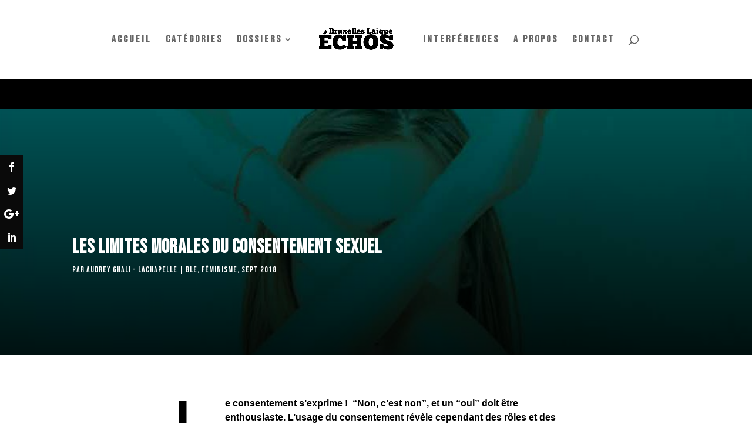

--- FILE ---
content_type: text/plain
request_url: https://www.google-analytics.com/j/collect?v=1&_v=j102&a=990750200&t=pageview&_s=1&dl=https%3A%2F%2Fechoslaiques.info%2Fles-limites-morales-du-consentement-sexuel%2F&ul=en-us%40posix&dt=LES%20LIMITES%20MORALES%20DU%20CONSENTEMENT%20SEXUEL&sr=1280x720&vp=1280x720&_u=aGBAgUAjCAAAACAAI~&jid=1137542646&gjid=420292130&cid=1999208891.1762890554&tid=UA-180644886-1&_gid=813434490.1762890554&_slc=1&did=dZGIzZG&z=237500524
body_size: -567
content:
2,cG-XLWWRFSR03

--- FILE ---
content_type: application/javascript
request_url: https://echoslaiques.info/wp-content/plugins/streamcast/public/js/ultimate.js?ver=2.1.2
body_size: 2079
content:
(() => { "use strict"; var e = '<svg xmlns="http://www.w3.org/2000/svg" width="130" height="130" viewBox="0 0 800 800"><path d="M86.3,400.7C84.8,229.1,226.5,86.7,400.6,87c172.9,0.3,313.7,142.5,313.1,314.8c-0.6,170.5-138.2,313.3-314.4,313.1\tC224.3,714.7,84.9,572.1,86.3,400.7z M378.8,400.8C378.8,400.8,378.7,400.8,378.8,400.8c-0.1-32.6-0.5-65.3,0.2-97.9\tc0.3-13.7-10.3-23.4-22.7-22.8c-18.3,0.8-36.6,0.2-54.8,0.2c-13.9,0-22.1,8.1-22.1,21.9c0,65.7,0.2,131.4-0.2,197.1\tc-0.1,12.6,9.2,22.6,22.4,22.2c18.4-0.6,36.9-0.5,55.3,0c12.1,0.3,22.2-7.4,22-21.9C378.6,466.7,378.8,433.8,378.8,400.8z\t M420.9,400.8C420.9,400.8,420.9,400.8,420.9,400.8c0.1,33.1,0,66.1,0.1,99.2c0,13.8,7.7,21.4,21.5,21.4c18.8,0,37.7-0.3,56.5,0.1\tc12.3,0.3,21.6-9.6,21.5-21.4c-0.2-66.1-0.1-132.2-0.1-198.3c0-13.3-8.2-21.4-21.7-21.5c-18.6,0-37.2,0.5-55.7-0.2\tc-12-0.5-22.5,9.2-22.3,22C421.2,335,420.9,367.9,420.9,400.8z"></path></svg>', t = 544 > window.innerWidth, c = new (window.AudioContext || window.webkitAudioContext || interfaceAudioContext), n = function (e, t, c, n, a) { e.style.background = "-webkit-gradient(linear, left top, right top, color-stop(".concat(c, "%, ").concat(n || "orangered", "), color-stop(").concat(c, "%, ").concat(a || "#fff", "))"), e.style.background = "linear-gradient(90deg, ".concat(n || "orangered", " ").concat(c, "%, ").concat(a || "#fff", " ").concat(c, "%)"), t.innerHTML = "".concat(parseInt(c), "%") }, a = document.querySelectorAll(".bRadioPlayer"); Object.values(a).map((function (a) { var r = a.id, o = JSON.parse(a.dataset.customize), i = o.contentColor, u = o.progressColor, l = document.querySelector("#".concat(r, " #bRadioAudio")), s = document.querySelector("#".concat(r, " .audioControl .playPauseAudio")), d = document.querySelector("#".concat(r, " .volumeBar")), v = document.querySelector("#".concat(r, " .rangeControls .volumePlace")), m = document.querySelector("#".concat(r, " .rangeControls .mute")), y = document.querySelector("#".concat(r, " .rangeControls .unMute")), f = { isReplay: !1, isPaused: !0 }; s.addEventListener("click", (function () { c.resume().then((function (t) { if (f.isPaused) s.innerHTML = e, l.play(); else { if (f.isReplay) return s.innerHTML = e, l.play(), void (f.isReplay = !1); s.innerHTML = '<svg xmlns="http://www.w3.org/2000/svg" width="130" height="130" viewBox="0 0 800 800"><path d="M713.9,400.5c1.4,171.2-137.8,314.4-313.9,314.3c-175.6,0-314.2-143-314-315c0.2-171.3,140.6-313.9,315-313.4\tC574,87,715.4,228.9,713.9,400.5z M279.5,400.3c0,23.1,0,46.2,0,69.3c0,20.8-0.2,41.7,0.1,62.5c0.1,12.2,6,21.1,17,26.6\tc11,5.5,21.2,3,31.2-2.9c23.3-13.6,46.8-27,70.2-40.5c49.8-28.6,99.6-57.1,149.3-85.8c18.1-10.4,18.7-38.7,1.1-49.4\tc-74.5-45.4-149-90.8-223.5-136.1c-6-3.7-12.6-5.5-19.8-4.2c-15.7,2.9-25.5,14.4-25.5,30.5C279.4,313.6,279.5,357,279.5,400.3z" /></svg>', l.pause() } f.isPaused = !f.isPaused })) })), d.value = 50, d.addEventListener("input", (function (e) { l.volume = e.target.value / 100, n(d, v, e.target.value, u, i) })), m.addEventListener("click", (function () { var e = setInterval((function () { d.value > 0 ? (d.value--, l.volume = d.value / 100, n(d, v, d.value, u, i)) : clearInterval(e) })) })), y.addEventListener("click", (function () { var e = setInterval((function () { d.value < 100 ? (d.value++, l.volume = d.value / 100, n(d, v, d.value, u, i)) : clearInterval(e) })) })); var g = c.createMediaElementSource(l), p = c.createAnalyser(); g.connect(p), g.connect(c.destination); var h = new Uint8Array(p.frequencyBinCount); p.getByteFrequencyData(h); var C = document.querySelector("#".concat(r, " .audioControl .visualizerToggle")), w = 0; C.addEventListener("click", (function () { 2 === w ? w = 0 : w++; var e = document.querySelector("#".concat(r, " .visualizerCircle")), c = document.querySelector("#".concat(r, " .visualizerBar")); switch (w) { case 0: c.innerHTML = "", e.innerHTML = ""; break; case 1: !function () { for (var e = document.querySelector("#".concat(r, " .visualizerCircle")), c = 0; c < 360; c++) { var n = document.createElement("SPAN"); n.setAttribute("id", "circleEl" + c), n.setAttribute("class", "visualizerCircleEl"), e.appendChild(n) } !function e() { p.getByteFrequencyData(h); for (var c = 0; c < 360; c++) { var n = h[c + 40], a = document.querySelector("#".concat(r, " .visualizerCircle #circleEl").concat(c)); if (a) { var o = t ? 206 : 280, i = Math.max(o, n / 2 + o || 0); a.style.height = i + "px", a.style.transform = "translate(-50%, -50%) rotate(".concat(c - 90, "deg)") } } requestAnimationFrame(e) }() }(), c.innerHTML = ""; break; case 2: !function () { for (var e = document.querySelector("#".concat(r, " .visualizerBar")), t = 0; t < 50; t++) { var c = document.createElement("SPAN"); c.setAttribute("id", "barEl" + t), c.setAttribute("class", "visualizerBarEl"), e.appendChild(c) } !function e() { p.getByteFrequencyData(h); for (var t = 0; t < 50; t++) { var c = h[10 * (t + 10)], n = document.querySelector("#".concat(r, " .visualizerBar #barEl").concat(t)); if (n) { var a = Math.max(2, c || 0); n.style.height = a + "px" } } requestAnimationFrame(e) }() }(), e.innerHTML = "" } })); var q = document.querySelector("#".concat(r, " .text h2")), S = document.querySelector("#".concat(r, " #bRadioAudio")), M = JSON.parse(S.dataset.settings), A = M.streamProvider, b = M.streamURL, L = M.streamPort, z = M.streamMountPoint, E = "shout-cast" == A ? "".concat(b, ":").concat(L, "/currentsong?sid=1") : "".concat(b, ":").concat(L, "/status-json.xsl"); jQuery.get(E, (function (e) { var t; "shout-cast" == A && (q.innerHTML = e), "ice-cast" == A && (null == e || null === (t = e.icestats) || void 0 === t || t.source.filter((function (e) { return e.listenurl.includes(z) })).map((function (e) { q.innerHTML = e.title }))) })) })) })();